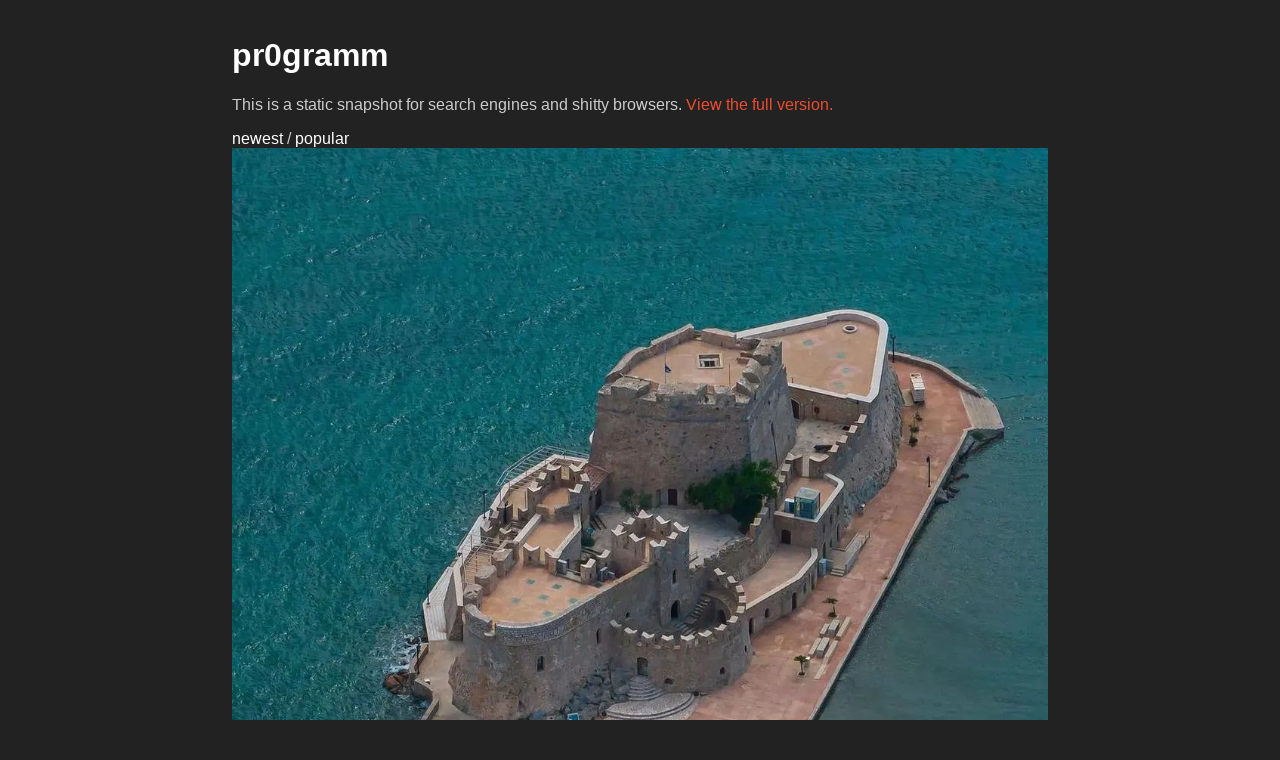

--- FILE ---
content_type: text/html; Charset=UTF-8;charset=UTF-8
request_url: https://pr0gramm.com/static/6071747
body_size: 1207
content:
<!doctype html>
<!--
	DAS PROGRAMM MAG DICH <3
-->
<html lang="en">
<head>
	<title>pr0gramm.com</title>
	<link rel="icon" href="/media/pr0gramm-favicon.png">
	<style>
		body {
			width: 1000px;
			margin: 1em auto 3em auto;
			background-color: #222;
			color: #ccc;
			font-family: sans-serif;
		}
		video, img {
			display: block;
			max-width: 100%;
			height: auto;
		}
		.body {
			display: flex;
			flex-direction: column;
			gap: 1em;

			width: 816px;
			margin: 1em auto 3em auto;
			background-color: #222;
			color: #ccc;
			font-family: sans-serif;
		}
		.thumb {
			display: flex;
			border: 0;
		}
		.thumbs {
			display: grid;
			grid-template-columns: repeat(auto-fill, 128px);
			gap: 2px;
		}
		a {
			color: #fff;
			text-decoration: none;
		}
		a:hover {
			color: #000;
			background-color: #fff;
		}
		#hasJavascript a {
			color: #ee4d2e;
		}
		.footer {
			margin-top: 2em;
			text-align: center;
		}
	</style>
	<script>
		const _gaq = _gaq || [];
		_gaq.push(['_setAccount', 'UA-66268030-1']);
		_gaq.push(['_gat._anonymizeIp']);
		_gaq.push(['_trackPageview']);
		(function () {
			const ga = document.createElement('script');
			ga.type = 'text/javascript';
			ga.async = true;
			ga.src = '//www.google-analytics.com/ga.js';
			const s = document.getElementsByTagName('script')[0];
			s.parentNode.insertBefore(ga, s);
		})();
	</script>
</head>
<body>
<div class="body">
	<header>
		<h1><a href="/static/top/">pr0gramm</a></h1>
		<p id="hasJavascript" style="display:none;">
			This is a static snapshot for search engines and shitty browsers.
			<a href="/new/6071747">View the full version.</a>
		</p>
	</header>
	<nav>
		<a href="/static/new/">newest</a> /
		<a href="/static/top/">popular</a>
	</nav>
	<script>document.getElementById('hasJavascript').style.display = 'block';</script>

						<img
				src="//img.pr0gramm.com/2024/02/26/7ec4298577f2488b.jpg"
				width="1080"
				height="1351"
				alt=""
			>
				<div>
			<time datetime="2024-02-26T00:58:05+01:00">
				Feb 26, 2024 - 00:58			</time>
			by
			Speedy77		</div>
	</div>
<footer class="footer">
	<a href="https://pr0gramm.com/faq">FAQ</a> |
	<a href="https://pr0gramm.com/contact">Kontakt</a> |
	<a href="https://pr0paganda.com" target="_blank" title="Werbung/Advertising">Ads</a> |
	<a href="https://pr0gramm.com/datasafety">Datenschutz</a> |
	<a href="https://pr0gramm.com/changelog">Changelog</a> |
	<a href="https://app.pr0gramm.com">Mobile&nbsp;App</a> |
	<a href="https://pr0mart.com" target="_blank" title="pr0mart">Shop</a> |
	<a href="https://twitter.com/pr0gramm" target="_blank">Status</a>
</footer>
</body>
</html>
